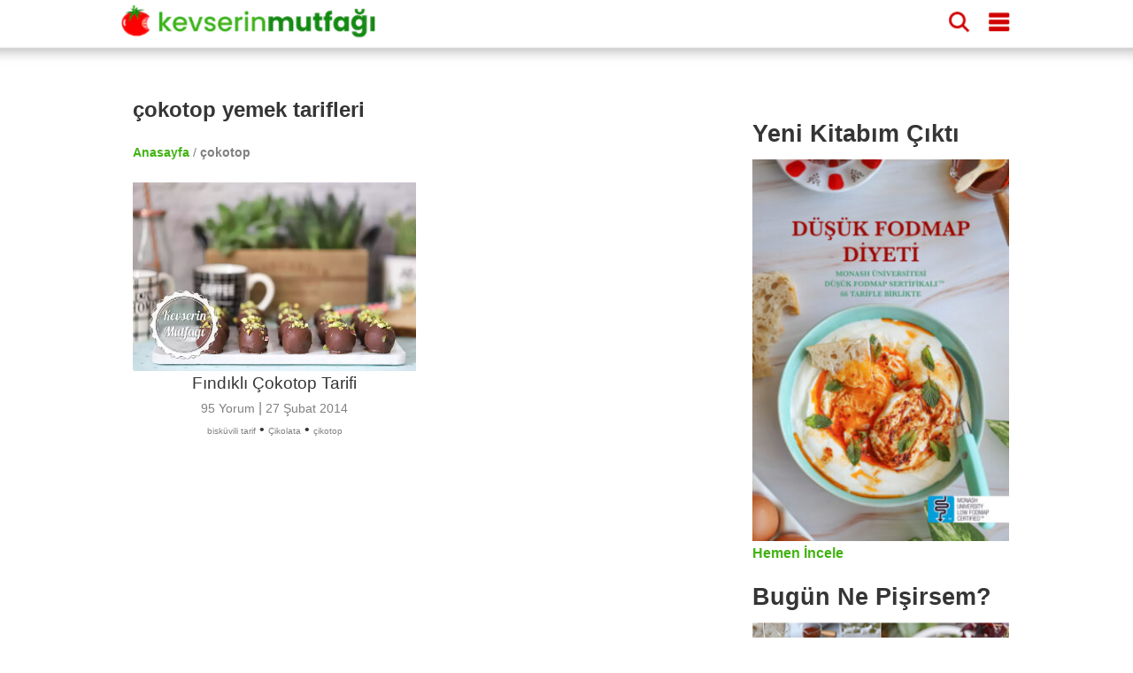

--- FILE ---
content_type: text/html; charset=UTF-8
request_url: https://www.kevserinmutfagi.com/tag/cokotop
body_size: 11028
content:
<!doctype html>
<html ⚡ lang="tr">
    <head>
        <meta charset="utf-8"><meta name="viewport" content="width=device-width,minimum-scale=1,initial-scale=1"><meta name="apple-itunes-app" content="app-id=497267505" /><meta name="robots" content="max-snippet:-1, max-image-preview:large, max-video-preview:-1"/><meta name="description" content="Ayrıntılı anlatımıyla resimli, videolu binlerce ana yemek, kahvaltılık, hamur işi, kek, pasta, kurabiye, zeytinyağlı, içecek, makarna, pilav ve tatlı tarifi." /><meta name="p:domain_verify" content="b940fa6119e5bdfd199f9443e60791b2" /><meta name="amp-consent-blocking" content="amp-ad"><meta property="fb:app_id" content="196326390396009" /><meta property="og:type" content="article" /><meta property="og:locale" content="tr" /><meta property="og:title" content="Kevserin Mutfağı" /><meta property="og:description" content="Kevserin Mutfağı | Ayrıntılı anlatımıyla resimli, videolu binlerce ana yemek, kahvaltılık, hamur işi, kek, pasta, kurabiye, zeytinyağlı, içecek, makarna, pilav ve tatlı tarifi." /><meta property="og:url" content="https://www.kevserinmutfagi.com/tag/cokotop" /><meta property="og:site_name" content="Kevserin Mutfağı" /><meta property="og:image" content="https://www.kevserinmutfagi.com/wp-content/uploads/2020/04/kevserinmutfagi-logo.jpg" /><meta property="og:image:secure_url" content="https://www.kevserinmutfagi.com/wp-content/uploads/2020/04/kevserinmutfagi-logo.jpg" /><meta property="og:image:width" content="900" /><meta property="og:image:height" content="900" /><meta property="og:image:alt" content="Kevserin Mutfağı | Ayrıntılı anlatımıyla resimli, videolu binlerce ana yemek, kahvaltılık, hamur işi, kek, pasta, kurabiye, zeytinyağlı, içecek, makarna, pilav ve tatlı tarifi." /><meta name="twitter:title" content="Kevserin Mutfağı | Ayrıntılı anlatımıyla resimli, videolu binlerce ana yemek, kahvaltılık, hamur işi, kek, pasta, kurabiye, zeytinyağlı, içecek, makarna, pilav ve tatlı tarifi." /><meta name="twitter:site" content="@kevserinmutfagi" /><meta name="twitter:creator" content="@kevserinmutfagi" /><meta name="twitter:card" content="summary_large_image" /><meta name="twitter:image" content="https://www.kevserinmutfagi.com/wp-content/uploads/2020/04/kevserinmutfagi-logo.jpg" /><link href="https://cdn.ampproject.org" rel="preconnect"><link href="https://cdn.ampproject.org" rel="dns-prefetch"><link rel="preload" as="script" href="https://cdn.ampproject.org/v0.js"><link rel="manifest" href="/manifest.json"><link rel="canonical" href="https://www.kevserinmutfagi.com/tag/cokotop"><link rel="alternate" type="application/rss+xml" title="Kevserin Mutfağı - çokotop yemek tarifleri" href="https://www.kevserinmutfagi.com/tag/cokotop/feed" /><script type="application/ld+json">{"@context":"https:\/\/schema.org","@graph":[{"@type":"CollectionPage","@id":"https:\/\/www.kevserinmutfagi.com\/tag\/cokotop","url":"https:\/\/www.kevserinmutfagi.com\/tag\/cokotop","name":"\u00e7okotop yemek tarifleri - Kevserin Mutfa\u011f\u0131","isPartOf":{"@id":"https:\/\/www.kevserinmutfagi.com\/#website"},"publisher":{"@id":"https:\/\/www.kevserinmutfagi.com\/#organization"},"primaryImageOfPage":{"@id":"https:\/\/www.kevserinmutfagi.com\/tag\/cokotop\/#mainImage"},"breadcrumb":{"@id":"https:\/\/www.kevserinmutfagi.com\/tag\/cokotop\/#breadcrumb"},"thumbnailUrl":"https:\/\/www.kevserinmutfagi.com\/wp-content\/uploads\/2014\/02\/findikli_cokotop1-360x240.jpg","description":"Ayr\u0131nt\u0131l\u0131 anlat\u0131m\u0131yla resimli, videolu binlerce ana yemek, kahvalt\u0131l\u0131k, hamur i\u015fi, kek, pasta, kurabiye, zeytinya\u011fl\u0131, i\u00e7ecek, makarna, pilav ve tatl\u0131 tarifi.","inLanguage":"tr"},{"@type":"WebSite","@id":"https:\/\/www.kevserinmutfagi.com\/#website","url":"https:\/\/www.kevserinmutfagi.com","name":"Kevserin Mutfa\u011f\u0131","description":"Yemek Tarifleri","inLanguage":"tr","publisher":{"@id":"https:\/\/www.kevserinmutfagi.com\/tag\/cokotop\/#organization"},"potentialAction":{"@type":"SearchAction","query-input":"required name=search_term_string","target":{"@type":"EntryPoint","urlTemplate":"https:\/\/www.kevserinmutfagi.com\/?s={search_term_string}"}}},{"@type":"Organization","@id":"https:\/\/www.kevserinmutfagi.com\/#organization","url":"https:\/\/www.kevserinmutfagi.com","name":"Kevserin Mutfa\u011f\u0131","image":{"@id":"https:\/\/www.kevserinmutfagi.com\/#\/schema\/logo\/image\/"},"sameAs":["https:\/\/www.facebook.com\/kevserinmutfagicom","https:\/\/twitter.com\/kevserinmutfagi","https:\/\/www.instagram.com\/kevserinmutfagi","https:\/\/www.pinterest.com\/KevserinMutfagi","https:\/\/www.youtube.com\/kevserinmutfagi"]},{"@type":"BreadcrumbList","@id":"https:\/\/www.kevserinmutfagi.com\/tag\/cokotop\/#breadcrumb","itemListElement":[{"@type":"ListItem","position":1,"name":"Anasayfa","item":"https:\/\/www.kevserinmutfagi.com\/"},{"@type":"ListItem","position":2,"name":"\u00e7okotop yemek tarifleri","item":"https:\/\/www.kevserinmutfagi.com\/tag\/cokotop"}]},{"@type":"ImageObject","@id":"https:\/\/www.kevserinmutfagi.com\/tag\/cokotop\/#mainImage","inLanguage":"tr","contentUrl":"https:\/\/www.kevserinmutfagi.com\/wp-content\/uploads\/2014\/02\/findikli_cokotop1-360x240.jpg","width":360,"height":240,"caption":"\u00e7okotop yemek tarifleri"},{"@type":"ImageObject","@id":"https:\/\/www.kevserinmutfagi.com\/#\/schema\/logo\/image\/","inLanguage":"tr","url":"https:\/\/www.kevserinmutfagi.com\/wp-content\/uploads\/2020\/04\/kevserinmutfagi-logo.jpg","contentUrl":"https:\/\/www.kevserinmutfagi.com\/wp-content\/uploads\/2020\/04\/kevserinmutfagi-logo.jpg","width":900,"height":900,"caption":"Kevserin Mutfa\u011f\u0131"}]}</script><link rel="preload" as="image" href="https://www.kevserinmutfagi.com/wp-content/uploads/2014/02/findikli_cokotop1-360x240.jpg" imagesrcset="https://www.kevserinmutfagi.com/wp-content/uploads/2014/02/findikli_cokotop1-600x400.jpg 600w, https://www.kevserinmutfagi.com/wp-content/uploads/2014/02/findikli_cokotop1-150x100.jpg 150w, https://www.kevserinmutfagi.com/wp-content/uploads/2014/02/findikli_cokotop1-768x512.jpg 768w, https://www.kevserinmutfagi.com/wp-content/uploads/2014/02/findikli_cokotop1-82x55.jpg 82w, https://www.kevserinmutfagi.com/wp-content/uploads/2014/02/findikli_cokotop1-360x240.jpg 360w, https://www.kevserinmutfagi.com/wp-content/uploads/2014/02/findikli_cokotop1-750x500.jpg 750w, https://www.kevserinmutfagi.com/wp-content/uploads/2014/02/findikli_cokotop1.jpg 1024w">        
        <script async src="https://cdn.ampproject.org/v0.js"></script>
        <script async custom-element="amp-carousel" src="https://cdn.ampproject.org/v0/amp-carousel-0.1.js"></script>
        <script async custom-element="amp-selector" src="https://cdn.ampproject.org/v0/amp-selector-0.1.js"></script>
        <script async custom-element="amp-bind" src="https://cdn.ampproject.org/v0/amp-bind-0.1.js"></script>
        <script async custom-element="amp-instagram" src="https://cdn.ampproject.org/v0/amp-instagram-0.1.js"></script>
        <script async custom-element="amp-analytics" src="https://cdn.ampproject.org/v0/amp-analytics-0.1.js"></script>
        <script async custom-element="amp-sidebar" src="https://cdn.ampproject.org/v0/amp-sidebar-0.1.js"></script>
        <script async custom-element="amp-ad" src="https://cdn.ampproject.org/v0/amp-ad-0.1.js"></script>
        <script async custom-element="amp-sticky-ad" src="https://cdn.ampproject.org/v0/amp-sticky-ad-1.0.js"></script>
        <script async custom-template="amp-mustache" src="https://cdn.ampproject.org/v0/amp-mustache-0.2.js"></script>
        <script async custom-element="amp-lightbox" src="https://cdn.ampproject.org/v0/amp-lightbox-0.1.js"></script>
        <script async custom-element="amp-list" src="https://cdn.ampproject.org/v0/amp-list-0.1.js"></script>
        <script async custom-element="amp-geo" src="https://cdn.ampproject.org/v0/amp-geo-0.1.js"></script>
        <script async custom-element="amp-consent" src="https://cdn.ampproject.org/v0/amp-consent-0.1.js"></script>
        <script async custom-element="amp-iframe" src="https://cdn.ampproject.org/v0/amp-iframe-0.1.js"></script>

        <style amp-boilerplate>body{-webkit-animation:-amp-start 8s steps(1,end) 0s 1 normal both;-moz-animation:-amp-start 8s steps(1,end) 0s 1 normal both;-ms-animation:-amp-start 8s steps(1,end) 0s 1 normal both;animation:-amp-start 8s steps(1,end) 0s 1 normal both}@-webkit-keyframes -amp-start{from{visibility:hidden}to{visibility:visible}}@-moz-keyframes -amp-start{from{visibility:hidden}to{visibility:visible}}@-ms-keyframes -amp-start{from{visibility:hidden}to{visibility:visible}}@-o-keyframes -amp-start{from{visibility:hidden}to{visibility:visible}}@keyframes -amp-start{from{visibility:hidden}to{visibility:visible}}</style><noscript><style amp-boilerplate>body{-webkit-animation:none;-moz-animation:none;-ms-animation:none;animation:none}</style></noscript>
        <style amp-custom>
            html { 
    scroll-behavior: smooth; 
} 
body, h1, h2, h3, h4 {
    font-family: -apple-system, BlinkMacSystemFont, "Segoe UI", "Roboto", "Oxygen-Sans", "Ubuntu", "Cantarell", "Helvetica Neue", sans-serif;
    color: #353535;
    margin: 10px 0 10px 0;
}
body {
    width: auto;
    height: 100vh;
    height: -webkit-fill-available;
    margin: 0;
    padding: 0;
    line-height: 1.75em;
    font-weight: 400;      
}
h1 {
    padding: 10px;
    font-size: 20px;
    font-weight: 900;
}
h2 {
    margin: 0;
    font-size: 18px;
}
h3 {
    margin: 0;
    font-size: 16px;
}
h4 {
    margin: 0;
    font-size: 14px;
}
a {
    color: #42b312;
    text-decoration: none;
    font-weight: bold;
}
.top-banner {
    display: block;
    text-align: center;
}
.main-wrapper {
    margin: auto;
    max-width: 720px;
}
.main-section, .sub-section {
    margin: 10px;
}
.section-title {
    margin: 10px -10px 10px 0px;
    padding-top: 50px;    
    font-size: 20px;
    display: block;
    font-weight: bold;
}
.comment-form .section-title {
    padding-top: 0px;
}
.social-share {
    text-align: center;
}
amp-ad { 
    margin: 20px 0 20px 0;
}

amp-social-share {
    margin-top: 8px;
    border-radius: 8px;
}

.breadcrumbs {
    color: gray;
    font-size: 14px;
    font-weight: 300;
    margin: 10px;
}

/* Header */
header {
    color: #fff;
    background-color: #FFF;
    font-size: 24px;
    position: sticky;
    top: 0;
    -webkit-box-shadow: 0 2px 10px 0 rgba(0,0,0,.3);
    box-shadow: 0 2px 10px 0 rgba(0,0,0,.3);
    z-index: 110;
    height: 150px;
    position: relative;
    width: 100%;
    position: sticky;
}
.header-inner {
    margin: 0 auto;
    max-width: 720px;
    padding: 0;
    display: block;
}
header div {
    display: inline-block;
    padding-left: 8px;
    padding-top: 8px;
}
.site-name {
    width: 60%;
}
.site-name a {
    text-decoration: none;
    color: #fff;
    font-size: 24px;
}
.headerbar .menu {
    fill: #d10000;
    float: right;
    padding-left: 15px;
    padding-right: 15px;
}
.headerbar .search {
    float: right;
    fill: #d10000;    
}
/* Sidebar */
amp-sidebar {
    width: 50%;
    max-width:200px;
    background-color: #fff;
}
.sidebar {
    padding: 10px;
    margin: 0;      
}
.sidebar > li {
    list-style: none;
    margin-bottom:10px;
}
.sidebar a {
    text-decoration: none;
    color: #000;   
    font-weight: normal;   
}
.close-sidebar {
    font-size: 1.5em;
    padding: 0 8px;
    text-align: right;
}
/* Search */
.search-box {
    position: fixed;
    left: 0;
    top: 0;
    right: 0;
    bottom: 0;
    opacity: .6;
    background:#000;
}
.search-area {
    position: relative;
    width: 90vw;
    background:#fafafc;
    padding-top: 20px;
}
.search-area amp-list div[role="list"] {
    display: flex;
    flex-wrap: wrap;
    flex-direction: row;
    justify-content: flex-start;
    align-items: stretch;
    align-content: flex-start;
}
.search-area amp-list {
    position: relative;
    height: 100%;
}
.search-placeholder {
    padding: 10px;
    font-size: 20px;
    font-weight: bold;
    text-align: center;
}
.search-input {
    border: 1px solid gray;
    padding: 10px;
    margin: 10px 10px 10px 20px;
    width: calc(90vw - 70px);
    font-size: 24px;
    font-weight: bold;
}
.search-results {
    width: 100%;
    height: 100%;
}
.search-list {
    height: calc(100% - 115px);
    overflow: scroll;
    width: 100%;
}
.search-close-button {
	position: fixed;
	z-index: 100;
	margin: 10px;
	background-color: #D10000;
	border-radius: 50%;
	width: 36px;
	height: 36px;
    right: calc(10vw - 30px);
    top: 25px;
	box-shadow: 0 6px 10px 0 rgba(0,0,0,.3);
}
.search-close-button svg {
	width: 50%;
	height: 50%;
	top: 9px;
	position: absolute;
	left: 9px;
	fill: white;
}
.result {
	width: 120px;
	display: inline-block;
	margin: 10px;
	min-height: 100px;
    vertical-align: top;
    flex: 1 120px;
}
.result-title {
    font-size: 14px;
    font-weight: bold;
}
.result a { 
    text-decoration: none;
    color: black;
}
.tags a {
    display: inline-block;
    padding: 0 5px 0 5px;
    background-color: #42b312;
    border-radius: 8px;
    text-decoration: none;
    color: white;
    font-weight: bold;
    font-size: 14px;
    margin: 5px 5px 0 0;
}

.menu-list, .related-list {
    display: flex;
    flex-wrap: wrap;
    justify-content: space-between;
    margin-top: 10px;
}
.menu-item, .related-item {
    padding: 10px 0 0 0;
    width: calc(50% - 5px);
    margin-bottom: 10px;                
}
.menu-item a, .related-item a {
    margin: 0;
    font-size: 12px;
    text-decoration: none;
    color: #353535
}

/* Stories */
@keyframes spin {
    from {
        transform:rotate(0deg);
    }
    to {
        transform:rotate(360deg);
    }
}
.story-container {
    background-color: white;
    max-width: 720px;
    display: flex;
    overflow-y: hidden;
    overflow-x: scroll;
    z-index: 100;
    height: 100px;
    width: 100%;
    padding: 4px 0 0 0;
}
.story {
    border-width: 10px;
    text-align: center;
    margin: 5px;
    position: relative;
    height: 100px;
    padding: 0;
}
.story svg {
    overflow: visible;
    fill: none;
    position: absolute;
    left: 0;
    top: 0;
    stroke: #D10000;
    stroke-width: 3px;
    stroke-dasharray: 6;
    stroke-linecap: round;
    -webkit-animation: spin;
    animation: spin 3s ease-in-out alternate both;
    width: 60px;
    height: 60px;                
}
.story-ad svg {
    stroke:#42B312;
}

.story a {
    color: #000;
    text-decoration: none;
}
.story amp-img {
    border-radius: 60px;
    padding: 2px;
    object-fit: cover;
    display: block;
    box-sizing: border-box;
}
.story span {
    font: normal 12px sans-serif;
    max-height: 32px;
    display: block;
    overflow: hidden;
    margin-top: 6px;
    line-height: 1.25;
}

.top-ad {
    margin: 10px 0 10px 0;
}

/* AMP Web Push Styles*/
amp-web-push-widget {
    text-align: center;
}
amp-web-push-widget.amp-invisible {
    display: none;
}
amp-web-push-widget button.subscribe {
  display: inline-flex;
  align-items: center;
  border-radius: 2px;
  border: 0;
  box-sizing: border-box;
  margin: 0;
  padding: 10px 15px;
  cursor: pointer;
  outline: none;
  font-size: 15px;
  font-weight: 400;
  background: #4A90E2;
  color: white;
  box-shadow: 0 1px 1px 0 rgba(0, 0, 0, 0.5);
  -webkit-tap-highlight-color: rgba(0, 0, 0, 0);
}

amp-web-push-widget button.subscribe .subscribe-icon {
  margin-right: 10px;
}

amp-web-push-widget button.subscribe:active {
  transform: scale(0.99);
}

amp-web-push-widget button.unsubscribe {
  display: inline-flex;
  align-items: center;
  justify-content: center;
  height: 45px;
  border: 0;
  margin: 0;
  cursor: pointer;
  outline: none;
  font-size: 15px;
  font-weight: 400;
  background: transparent;
  color: #B1B1B1;
  -webkit-tap-highlight-color: rgba(0, 0, 0, 0);
}

.navigation {
    text-align: center;
}
.navigation button {
    display: inline-block;
    padding: 5px 0 5px 0;
    background-color: #42b312;
    border-radius: 8px;
    text-decoration: none;
    color: white;
    font-weight: bold;
    font-size: 14px;
    margin: 8px 0 8px 0;
    text-align: center;
    width: 30%;
    min-width: 100px;
    border-width: 0;
}

/*Top Banner*/
.top-banner {
    width: 100%;
    height: 80px;
    background-image: url("/wp-content/uploads/2024/06/boyle-diyet-olmaz-bg.jpg");
    background-color: #fff;
    vertical-align: middle;
    display: flex;
    justify-content: center;
    align-items: center;
    position: sticky;
    top: 44px;
    z-index: 1000;
    border-bottom: 1px solid;
}
.top-banner-text {
    text-align: left;
    width: 60%;
    font-weight: bold;
    color: #d10000;
    font-size: 25px;
    margin-right: 20px;
}
.top-banner-button {
    padding: 5px 10px 5px 10px;
    background-color: #42b312;
    color: white;
    border-radius: 10px;
    font-size: 16px;
}

/* Comments */
.comment-button {
    text-align: center;
}
.comment-button a {
    display: inline-block;
    padding: 5px 0 5px 0;
    background-color: #42b312;
    border-radius: 8px;
    text-decoration: none;
    color: white;
    font-weight: bold;
    font-size: 14px;
    margin: 8px 0 8px 0;
    text-align: center;
    width: 100%;
}

.comment-list {
   list-style: none;
   padding: 0; 
}
.comment-list > .comment {
    border-bottom: 1px solid lightgray;
    padding-bottom: 20px;
    margin-bottom: 20px;
}
.comment {
    list-style: none;
    margin: 10px 0 10px 0;
}
.comment-author {
    font-weight: bold;
}
.comment-date, .comment-time, .reply-button {
    font-size: 12px;
    color: gray;
    font-style: italic;    
}
.page-numbers.current {
    color: #D10000;
}
.comment-form {
    background-color: #e8f6e2;
    display: block;
    padding: 10px;
    border: 1px solid #d2d2d2;
    margin-top: 20px;
}
.comment-field {
    padding: 0;
    margin: 0;
}
.comment-field i {
    font-size: 12px;
}
.comment-field label {
    display: block;
    margin: 15px 0 5px 0;
}
#commentform input, textarea {
    border: none;
    border-radius: 5px;
    width: 100%;
    margin: 0;
    text-indent: 10px;
    padding: 10px 0 10px 0;
    background-color: #FFF;
}
#commentform #submit {
    background-color: #128b10;
    color: white;
    font-weight: bold;
    font-size: 16px;
    -webkit-appearance: none;
    appearance: none;
}
.user-image {
    position: relative;
    width: 100%;
    height: 250px;
}
.user-image amp-img img {
    object-fit: contain;
}

/* Side */
.side {
    display: none;
}

/* Footer */

.footer {
    width: 100%;
    background-color: #128b10;
    clear: both;
    padding: 20px 0 20px 0;
    text-align: center;
    margin-top: 20px;
}

.footer ul {
    margin: 0;
    padding: 0;
}

.footer-content {
    margin: 0 auto;
    max-width: 1000px;
}

.footer-item {
    display: inline-block;
    padding: 0 8px 0 8px;
    background-color: #0c9d0a;
    margin: 5px;
    border-radius: 5px;
    font-size: 12px; 
}

.footer-item a {
    color: #FFF;    
}

.footer p {
    color: white;    
    font-size: 12px;
}

@media (min-width: 1000px) {
    h1 {
        padding: 10px 10px 10px 0;
        font-size: 30px;
    }
    h2 {
        font-size: 27px;
        padding: 5px 5px 15px 0;
    }
    h3 {
        font-size: 24px;
        padding: 5px 5px 5px 0;
    }
    h4 {
        font-size: 21px;
    }

    header {
        height: 44px;
        transform: scale(1.45, 1.45);
        margin-bottom: 30px;
        position: fixed;
    }

    header div {
        padding-left: 10px;
        padding-top: 10px;    
    }
    
    .top-banner {
        display: none;
    }
    .main-wrapper {
        max-width: 1000px;
        margin-top: 90px;
    }

    .main {
        float: left;
        width: 70%;
    }

    .main-section {
        margin: 10px 0 10px 0;
    }

    .section-title {
      font-size: 24px;
    }

    .breadcrumbs {
        margin: 0;
    }

    .ingredients > ul > li {
        margin-bottom: 10px;
    }

    .instructions > ol {
        counter-reset: count;
        padding: 0;
        list-style: none;
    }

    .instructions > ol > li {
        position: relative;
        line-height: 1.8;
        padding-left: 40px;
        margin-bottom: 30px;
    }

    .instructions > ol > li::before {
        counter-increment: count;
        content: counter(count);
        position: absolute;
        left: 5px;
        font-size: 24px;
        font-weight: bold;
        line-height: 1.4;
    }
    .side {
        display: block;
        float: right;
        width: 29%;
        margin-top: 42px;
    }
    /* Widgets */
    .widget {
        min-height: 250px;
        margin-bottom: 16px;
        clear: both;
    }
    .widget h4 { 
        margin-bottom: 8px;
    }
    .widgets-grid-layout {
        font-size: 0;
    }
    .widget-grid-view-image {
        width: calc(50% - 10px);
        display: inline-block;
    }

    .widget-grid-view-image:nth-child(2n) {
        margin-left: 10px;
    }

    .story-container {        
        display: none;
        position: relative;
        border: none;        
    }

    .scrollButton {
        display: none;
    }

    .result {    
        width: 200px;
        flex: 1 200px;    
    }

    .result amp-img {    
        max-width: 240px;
        max-height: 160px;
    }

    .menu-item, .related-item {
        width: 33%;
        padding: 0;
    }

    .menu-item-5, .related-item-5, .menu-item-6, .related-item-6 {
        display: block;
    }

    .tags a {                   
        margin: 0 5px 5px 0;
    }

}                          
            .category-title {
                font-size: 20px;
                display: block;
            }
            .category-item {
                margin: 10px;
                padding-bottom: 30px;
                text-align: center;
            }            
            .category-item a {
                color: gray;
                font-weight: normal;
            }
            .category-item h4 {
                font-weight: normal;
                white-space: normal;
                font-size: 1.2em;
            }
            .entry-date {
                font-size: 14px;                
            }
            .entry-tags {
               line-height: 1.2em;
            }
            .comment-count {
                font-size: 14px;
            }
            .page-numbers {
                padding: 5px;
                border: 1px solid white;
                background-color: #42b312;
                color: white;
                font-size: 14px;
                border-radius: 5px;
            }
            .page-numbers.dots {
                background: none;
                color: black;
                padding: 0;
            }
            .page-numbers.current {
                color: white;
                border: 4px solid #42b312;
            }
            .tag {
                font-size:10px;
            }

            @media (min-width: 1000px) {
                h1 {
                    padding: 10px;
                }
                .category-title {
                    font-size: 24px;
                }
                .breadcrumbs {
                    margin: 10px;
                }
                .category-item {
                    padding-bottom: 30px;
                    display: inline-block;
                    height: 320px;
                    vertical-align: top;
                    width: 320px;
                }
            }

        </style>
        <title>çokotop yemek tarifleri - Kevserin Mutfağı</title>
    </head>
    <body>  
    <header class="headerbar">
    <div class="header-inner element">
        <div class="site-name">
            <a href="/" aria-label="Anasayfa">
                <amp-img alt="Kevserin Mutfağı" aria-label="Kevserin Mutfağı Logo" layout="fixed" height='28' width='214' src="/wp-content/themes/foodica/images/header.png"></amp-img>
            </a>
        </div>
        <div role="button" on="tap:sidebar1.toggle" class="menu element" aria-label="Dolaşım Menüsü"  tabindex="1">
            <svg height="16" viewBox="0 -21 384 384" width="16" xmlns="http://www.w3.org/2000/svg"><path d="m362.667969 0h-341.335938c-11.753906 0-21.332031 9.578125-21.332031 21.332031v42.667969c0 11.753906 9.578125 21.332031 21.332031 21.332031h341.335938c11.753906 0 21.332031-9.578125 21.332031-21.332031v-42.667969c0-11.753906-9.578125-21.332031-21.332031-21.332031zm0 0"/><path d="m362.667969 128h-341.335938c-11.753906 0-21.332031 9.578125-21.332031 21.332031v42.667969c0 11.753906 9.578125 21.332031 21.332031 21.332031h341.335938c11.753906 0 21.332031-9.578125 21.332031-21.332031v-42.667969c0-11.753906-9.578125-21.332031-21.332031-21.332031zm0 0"/><path d="m362.667969 256h-341.335938c-11.753906 0-21.332031 9.578125-21.332031 21.332031v42.667969c0 11.753906 9.578125 21.332031 21.332031 21.332031h341.335938c11.753906 0 21.332031-9.578125 21.332031-21.332031v-42.667969c0-11.753906-9.578125-21.332031-21.332031-21.332031zm0 0"/></svg>
        </div>
        <div role="button" on="tap:searchLightbox" class="search element" aria-label="Arama"  tabindex="0">
            <svg id="Capa_1" enable-background="new 0 0 515.558 515.558" height="16" viewBox="0 0 515.558 515.558" width="16" xmlns="http://www.w3.org/2000/svg"><path d="m378.344 332.78c25.37-34.645 40.545-77.2 40.545-123.333 0-115.484-93.961-209.445-209.445-209.445s-209.444 93.961-209.444 209.445 93.961 209.445 209.445 209.445c46.133 0 88.692-15.177 123.337-40.547l137.212 137.212 45.564-45.564c0-.001-137.214-137.213-137.214-137.213zm-168.899 21.667c-79.958 0-145-65.042-145-145s65.042-145 145-145 145 65.042 145 145-65.043 145-145 145z"/></svg>
        </div>        
    </div>
    <div class='story-container'><div class="story story-ad"><a href="https://tarifkupu.com#13653"><svg class="story-circle" viewBox="0 0 100 100" ><circle cy="50" cx="50" r="54"></circle></svg><amp-img alt="Uygulamayı İndir" src="/wp-content/uploads/2020/04/kevserinmutfagi-logo-150x150.jpg" width="60" height="60"></amp-img><span>Tarif Küpü</span></a></div><div class="story"><a href="https://www.kevserinmutfagi.com/hikaye/tag/ispanak"><svg class="story-circle" viewBox="0 0 100 100" ><circle cy="50" cx="50" r="54"></circle></svg><amp-img alt="Koleksiyon: Ispanaklı Tarifler" src="/wp-content/uploads/2015/02/nohutlu_ispanak_begendi1-150x100.jpg" width="60" height="60"></amp-img><span>Ispanaklı Tarifler</span></a></div><div class="story"><a href="https://www.kevserinmutfagi.com/hikaye/tag/elmali-tatlilar"><svg class="story-circle" viewBox="0 0 100 100" ><circle cy="50" cx="50" r="54"></circle></svg><amp-img alt="Koleksiyon: Elmalı Tatlılar" src="/wp-content/uploads/2025/11/yulafli_elmali_kurabiye1-150x100.jpg" width="60" height="60"></amp-img><span>Elmalı Tatlılar</span></a></div><div class="story"><a href="https://www.kevserinmutfagi.com/hikaye/kategoriler/bugun-ne-pisirsem"><svg class="story-circle" viewBox="0 0 100 100" ><circle cy="50" cx="50" r="54"></circle></svg><amp-img alt="Koleksiyon: Bugün Ne Pişirsem?" src="/wp-content/uploads/2026/01/gunun_menusu-6967f16f462dc-150x100.jpg" width="60" height="60"></amp-img><span>Bugün Ne Pişirsem?</span></a></div><div class="story"><a href="https://www.kevserinmutfagi.com/hikaye/tag/bal-kabagi"><svg class="story-circle" viewBox="0 0 100 100" ><circle cy="50" cx="50" r="54"></circle></svg><amp-img alt="Koleksiyon: Bal Kabağı" src="/wp-content/uploads/2020/08/bal_kabagi_sinkonta2-150x100.jpg" width="60" height="60"></amp-img><span>Bal Kabağı</span></a></div><div class="story"><a href="https://www.kevserinmutfagi.com/hikaye/tag/brokoli"><svg class="story-circle" viewBox="0 0 100 100" ><circle cy="50" cx="50" r="54"></circle></svg><amp-img alt="Koleksiyon: Brokoli Zamanı" src="/wp-content/uploads/2013/07/brokoli_corbasi1-1-150x100.jpg" width="60" height="60"></amp-img><span>Brokoli Zamanı</span></a></div><div class="story"><a href="https://www.kevserinmutfagi.com/hikaye/tag/kofte"><svg class="story-circle" viewBox="0 0 100 100" ><circle cy="50" cx="50" r="54"></circle></svg><amp-img alt="Koleksiyon: Nefis Köfteler" src="/wp-content/uploads/2025/04/firinda_kofteli_taze_fasulye2-150x100.jpg" width="60" height="60"></amp-img><span>Nefis Köfteler</span></a></div><div class="story"><a href="https://www.kevserinmutfagi.com/hikaye/tag/borek"><svg class="story-circle" viewBox="0 0 100 100" ><circle cy="50" cx="50" r="54"></circle></svg><amp-img alt="Koleksiyon: Mis Gibi Börekler" src="/wp-content/uploads/2018/05/patlicanli_kiymali_borek1-1-150x100.jpg" width="60" height="60"></amp-img><span>Mis Gibi Börekler</span></a></div><div class="story"><a href="https://www.kevserinmutfagi.com/hikaye/tag/temel-tarifler"><svg class="story-circle" viewBox="0 0 100 100" ><circle cy="50" cx="50" r="54"></circle></svg><amp-img alt="Koleksiyon: Temel Tarifler" src="/wp-content/uploads/2021/08/asure1-150x100.jpg" width="60" height="60"></amp-img><span>Temel Tarifler</span></a></div><div class="story"><a href="https://www.kevserinmutfagi.com/hikaye/kategoriler/tarif/corbalar"><svg class="story-circle" viewBox="0 0 100 100" ><circle cy="50" cx="50" r="54"></circle></svg><amp-img alt="Koleksiyon: Çorba Tarifleri" src="/wp-content/uploads/2025/04/kiymali_yogurt_corbasi1-150x100.jpg" width="60" height="60"></amp-img><span>Çorba Tarifleri</span></a></div><div class="story"><a href="https://www.kevserinmutfagi.com/hikaye/tag/pratik-tarifler"><svg class="story-circle" viewBox="0 0 100 100" ><circle cy="50" cx="50" r="54"></circle></svg><amp-img alt="Koleksiyon: Pratik Tarifler" src="/wp-content/uploads/2025/11/tatli_patates_sinkonta1-150x100.jpg" width="60" height="60"></amp-img><span>Pratik Tarifler</span></a></div><div class="story"><a href="https://www.kevserinmutfagi.com/hikaye/tag/vegan-tarifler"><svg class="story-circle" viewBox="0 0 100 100" ><circle cy="50" cx="50" r="54"></circle></svg><amp-img alt="Koleksiyon: Vegan Tarifler" src="/wp-content/uploads/2025/11/yulafli_elmali_kurabiye1-150x100.jpg" width="60" height="60"></amp-img><span>Vegan Tarifler</span></a></div><div class="story"><a href="https://www.kevserinmutfagi.com/hikaye/kategoriler/tarif/kekler-pastalar"><svg class="story-circle" viewBox="0 0 100 100" ><circle cy="50" cx="50" r="54"></circle></svg><amp-img alt="Koleksiyon: Kek ve Pasta" src="/wp-content/uploads/2024/12/gato_de_almendras1-150x100.jpg" width="60" height="60"></amp-img><span>Kek ve Pasta</span></a></div><div class="story"><a href="https://www.kevserinmutfagi.com/hikaye/kategoriler/tarif/tatlilar"><svg class="story-circle" viewBox="0 0 100 100" ><circle cy="50" cx="50" r="54"></circle></svg><amp-img alt="Koleksiyon: Tatlı Tarifleri" src="/wp-content/uploads/2025/11/yulafli_elmali_kurabiye1-150x100.jpg" width="60" height="60"></amp-img><span>Tatlı Tarifleri</span></a></div><div class="story"><a href="https://www.kevserinmutfagi.com/hikaye/kategoriler/tarif/kurabiyeler"><svg class="story-circle" viewBox="0 0 100 100" ><circle cy="50" cx="50" r="54"></circle></svg><amp-img alt="Koleksiyon: Kurabiye Tarifleri" src="/wp-content/uploads/2025/12/alfajores1-150x100.jpg" width="60" height="60"></amp-img><span>Kurabiye Tarifleri</span></a></div><div class="story"><a href="https://www.kevserinmutfagi.com/hikaye/kategoriler/tarif/diyet-tarifler"><svg class="story-circle" viewBox="0 0 100 100" ><circle cy="50" cx="50" r="54"></circle></svg><amp-img alt="Koleksiyon: Diyet Tarifler" src="/wp-content/uploads/2025/11/3_malzemeli_elmali_kek1-150x100.jpg" width="60" height="60"></amp-img><span>Diyet Tarifler</span></a></div></div></header>


<amp-sidebar id="sidebar1" layout="nodisplay" side="right">
    <div role="button" on="tap:sidebar1.toggle" class="close-sidebar" aria-label="Kapat" tabindex="2">✕</div>
    <ul class="sidebar">
        <li><a href="/kategoriler/bugun-ne-pisirsem">Bugün Ne Pişirsem</a></li>
        <li><a href="https://tarifkupu.com">Tarifleri Cebine İndir</a></li>        
        <li><a href="https://www.instagram.com/kevserinmutfagi/">Instagram'da Takip Et</a></li>
    </ul>
    <hr/>
    <ul class="sidebar">
        <li><a href="/kategoriler/tarif">Bütün Tarifler</a></li>
        <li><a href="/kategoriler/tarif/ana-yemekler">Ana Yemek Tarifleri</a></li>
        <li><a href="/kategoriler/tarif/atistirmalik-tarifler">Atıştırmalık Tarifler</a></li>
        <li><a href="/kategoriler/tarif/corbalar">Çorba Tarifleri</a></li>
        <li><a href="/kategoriler/davet-sofralari">Davet Sofraları</a></li>
        <li><a href="/kategoriler/tarif/diyet-tarifler">Diyet Tarifler</a></li>
        <li><a href="/kategoriler/tarif/hamur-isleri">Hamur İşi Tarifleri</a></li>
        <li><a href="/kategoriler/tarif/icecekler">İçecek Tarifleri</a></li>
        <li><a href="/kategoriler/tarif/kahvaltiliklar">Kahvaltılıklar</a></li>
        <li><a href="/kategoriler/tarif/kekler-pastalar">Kek &amp; Pasta Tarifleri</a></li>
        <li><a href="/kategoriler/tarif/kurabiyeler">Kurabiye Tarifleri</a></li>
        <li><a href="/kategoriler/tarif/makarnalar-pilavlar">Makarna &amp; Pilav Tarifleri</a></li>
        <li><a href="/kategoriler/puf-noktalari">Püf Noktaları</a></li>
        <li><a href="/kategoriler/tarif/salatalar-mezeler">Salata &amp; Meze Tarifleri</a></li>
        <li><a href="/kategoriler/secme-tarifler">Seçme Tarifler</a></li>
        <li><a href="/kategoriler/tarif/tatlilar">Tatlı Tarifleri</a></li>
        <li><a href="/kategoriler/tarif/zeytinyaglilar">Zeytinyağlı Tarifler</a></li>
    </ul>
</amp-sidebar>
<amp-geo layout="nodisplay">
  <script type="application/json">
    {
      "ISOCountryGroups": {
        "eea": [ "at", "be", "bg", "cy", "cz", "de", "dk", "ee", "es", "fi", "fr", "gb", "gr", "hr", "hu", "ie", "is", "it", "li", "lt", "lu", "lv", "mt", "nl", "no", "pl", "pt", "ro", "se", "si", "sk"]
      }
    }
  </script>
</amp-geo>
<amp-consent id="googlefc" layout="nodisplay" type="googlefc">
    <script type="application/json">{
        "consentRequired": false,
        "geoOverride": {
            "eea": {
                "consentRequired": true
            }
        },
        "clientConfig":{
            "publisherIdentifier":"pub-3408310551903042"
        }
    }</script>
</amp-consent>
    <div class="main-wrapper">
        <div class="main">
            <h1 class="category-title">çokotop yemek tarifleri</h1>            <div class="breadcrumbs"><span><span><a href="https://www.kevserinmutfagi.com/">Anasayfa</a></span> / <span class="breadcrumb_last" aria-current="page"><strong>çokotop</strong></span></span></div>            <div class='category-item'><a href='https://www.kevserinmutfagi.com/findikli-cokotop-tarifi.html'><amp-img class="category-post" src="https://www.kevserinmutfagi.com/wp-content/uploads/2014/02/findikli_cokotop1-360x240.jpg" width="300" height="200" alt="Fındıklı Çokotop Tarifi" layout="responsive" srcset="https://www.kevserinmutfagi.com/wp-content/uploads/2014/02/findikli_cokotop1-600x400.jpg 600w, https://www.kevserinmutfagi.com/wp-content/uploads/2014/02/findikli_cokotop1-150x100.jpg 150w, https://www.kevserinmutfagi.com/wp-content/uploads/2014/02/findikli_cokotop1-768x512.jpg 768w, https://www.kevserinmutfagi.com/wp-content/uploads/2014/02/findikli_cokotop1-82x55.jpg 82w, https://www.kevserinmutfagi.com/wp-content/uploads/2014/02/findikli_cokotop1-360x240.jpg 360w, https://www.kevserinmutfagi.com/wp-content/uploads/2014/02/findikli_cokotop1-750x500.jpg 750w, https://www.kevserinmutfagi.com/wp-content/uploads/2014/02/findikli_cokotop1.jpg 1024w"></amp-img><h4>Fındıklı Çokotop Tarifi</h4><span class="comment-count">95 Yorum</span> | <span class="entry-date published updated"><time class="entry-date" datetime="2014-02-27T02:18:04+03:00">27 Şubat 2014</time></span></a><div class='entry-tags'><a class='tag' data-vars-click-target='biskuvili-tarif' href='/tag/biskuvili-tarif'>bisküvili tarif</a> • <a class='tag' data-vars-click-target='cikolata' href='/tag/cikolata'>Çikolata</a> • <a class='tag' data-vars-click-target='cikotop' href='/tag/cikotop'>çikotop</a></div></div>            
            <div class="navigation">
                            </div>
            <!-- KM-List-3 -->
            <amp-ad width="100vw" height="320" type="adsense" data-ad-client="ca-pub-3408310551903042" data-ad-slot="3848594777" data-auto-format="rspv" data-full-width=""><div overflow=""></div></amp-ad>            
        </div><!--Main-->    
        <amp-lightbox id="searchLightbox" layout="nodisplay" on="lightboxOpen:searchInput.focus;" scrollable="true">
    <div role="button" class="search-close-button" tabindex="3" on="tap:searchLightbox.close">
        <svg id="close" xmlns="http://www.w3.org/2000/svg" viewBox="0 0 64 64"> <path d="M39.503 32l22.963-22.963c2.046-2.046 2.046-5.457 0-7.503s-5.456-2.046-7.503 0l-22.963 22.963-22.963-22.963c-2.046-2.046-5.457-2.046-7.503 0s-2.046 5.457 0 7.503l22.963 22.963-22.963 22.963c-2.046 2.046-2.046 5.456 0 7.503s5.457 2.046 7.503 0l22.963-22.963 22.963 22.963c2.046 2.046 5.456 2.046 7.503 0s2.046-5.456 0-7.503l-22.963-22.963z"></path></svg>
    </div>
    <div role="main" class="search-box" on="tap:searchLightbox.close" tabindex="4"></div>
    <div class="search-area" >
        <input id="searchInput" class="search-input" type="text" placeholder="Tarif veya Malzeme Ara" required 
        on="input-debounced:AMP.setState({searchTerm: event.value, pageNumber: 1, srcUrl: '/appservicesv2/search.php?source=amp&search_term=' + event.value + '&page_index=1'});"></input>
        <div class="search-list">
            <amp-list height="800" layout="fixed-height" [src]="srcUrl" binding="no" src="/appservicesv2/search.php?source=amp&search_term=kolay" reset-on-refresh="always">
                <div class="search-placeholder" placeholder>Arama devam ediyor</div>
                <div class="search-placeholder" fallback>Lütfen tekrar deneyin</div>
                <template type="amp-mustache" id="amp-template-custom">
                    <div class="result" data-value="{{title}}">
                        <a class='search-result' href='{{url}}' data-vars-click-target='{{url}}'>
                            <amp-img class="result-image" src='{{img450}}' width='150' height='100' layout='responsive'></amp-img>
                            <div class="result-title">{{title}}</div>
                        </a>
                    </div>
                </template>
            </amp-list>
            <div class="navigation">
                <button hidden [hidden]="pageNumber < 2 || !searchTerm" on="tap: AMP.setState({ pageNumber: pageNumber - 1, srcUrl: '/appservicesv2/search.php?source=amp&search_term=' + searchTerm + '&page_index=' + (pageNumber - 1) })">Önceki</button>
                <button [hidden]="pageNumber >= 5 || !searchTerm" on="tap: AMP.setState({ pageNumber: pageNumber + 1,  srcUrl: '/appservicesv2/search.php?source=amp&search_term=' + searchTerm + '&page_index=' + (pageNumber + 1) })">Sonraki</button>
            </div>        
        </div>
        <amp-state id="pageNumber"><script type="application/json">1</script></amp-state>
        <amp-state id="searchTerm"><script type="application/json">"kolay"</script></amp-state>

    </div>
</amp-lightbox>

        <div class="side">
    <div class='widget'>
        <h2>Yeni Kitabım Çıktı</h2><a href='https://www.etsy.com/listing/4405003226/duuk-fodmap-diyeti-monash-universitesi'><amp-img src='https://www.kevserinmutfagi.com/wp-content/uploads/2025/11/kapak-turkce-2-303x450.jpg' width='303' height='450' layout='responsive' alt='Monash Üniversitesi Onaylı Düşük Fodmap’li Tarifler Kitabım Yayında!'></amp-img></a><a href='https://www.etsy.com/listing/4405003226/duuk-fodmap-diyeti-monash-universitesi'>Hemen İncele</a>    </div>

    <div class='widget'><h2>Bugün Ne Pişirsem?</h2><a href='https://www.kevserinmutfagi.com/kategoriler/bugun-ne-pisirsem'><amp-img src='https://www.kevserinmutfagi.com/wp-content/uploads/2026/01/gunun_menusu-6967f16f462dc.jpg' width='150' height='100' layout='responsive' alt='Günün Menüsü 24 Ocak'></amp-img></a><a href='https://www.kevserinmutfagi.com/kategoriler/bugun-ne-pisirsem'>Günün Menüsü 24 Ocak</a></div>
    <div class='widget'>
        <div class="jetpack_top_posts_widget"><h2 class="widgettitle">Popüler Tarifler</h2><div class='widgets-grid-layout no-grav'>
<div class="widget-grid-view-image"><a href="https://www.kevserinmutfagi.com/kuru-fasulye.html" title="Kuru Fasulye Tarifi" class="bump-view" data-bump-view="tp"><amp-img  width="200" height="200" src="https://i0.wp.com/www.kevserinmutfagi.com/wp-content/uploads/2023/02/kuru_fasulye1.jpg?resize=200%2C200&#038;ssl=1" srcset="https://i0.wp.com/www.kevserinmutfagi.com/wp-content/uploads/2023/02/kuru_fasulye1.jpg?resize=200%2C200&amp;ssl=1 1x, https://i0.wp.com/www.kevserinmutfagi.com/wp-content/uploads/2023/02/kuru_fasulye1.jpg?resize=300%2C300&amp;ssl=1 1.5x, https://i0.wp.com/www.kevserinmutfagi.com/wp-content/uploads/2023/02/kuru_fasulye1.jpg?resize=400%2C400&amp;ssl=1 2x, https://i0.wp.com/www.kevserinmutfagi.com/wp-content/uploads/2023/02/kuru_fasulye1.jpg?resize=600%2C600&amp;ssl=1 3x, https://i0.wp.com/www.kevserinmutfagi.com/wp-content/uploads/2023/02/kuru_fasulye1.jpg?resize=800%2C800&amp;ssl=1 4x" alt="Kuru Fasulye Tarifi" data-pin-nopin="true" layout="responsive"></amp-img></a></div><div class="widget-grid-view-image"><a href="https://www.kevserinmutfagi.com/sticky-toffee-pudding-tarifi.html" title="Sticky Toffee Pudding Tarifi" class="bump-view" data-bump-view="tp"><amp-img  width="200" height="200" src="https://i0.wp.com/www.kevserinmutfagi.com/wp-content/uploads/2022/02/sticky_toffee_pudding1.jpg?resize=200%2C200&#038;ssl=1" srcset="https://i0.wp.com/www.kevserinmutfagi.com/wp-content/uploads/2022/02/sticky_toffee_pudding1.jpg?resize=200%2C200&amp;ssl=1 1x, https://i0.wp.com/www.kevserinmutfagi.com/wp-content/uploads/2022/02/sticky_toffee_pudding1.jpg?resize=300%2C300&amp;ssl=1 1.5x, https://i0.wp.com/www.kevserinmutfagi.com/wp-content/uploads/2022/02/sticky_toffee_pudding1.jpg?resize=400%2C400&amp;ssl=1 2x, https://i0.wp.com/www.kevserinmutfagi.com/wp-content/uploads/2022/02/sticky_toffee_pudding1.jpg?resize=600%2C600&amp;ssl=1 3x, https://i0.wp.com/www.kevserinmutfagi.com/wp-content/uploads/2022/02/sticky_toffee_pudding1.jpg?resize=800%2C800&amp;ssl=1 4x" alt="Sticky Toffee Pudding Tarifi" data-pin-nopin="true" layout="responsive"></amp-img></a></div><div class="widget-grid-view-image"><a href="https://www.kevserinmutfagi.com/en-kolay-mercimek-corbasi.html" title="En Kolay Mercimek Çorbası Tarifi" class="bump-view" data-bump-view="tp"><amp-img  width="200" height="200" src="https://i0.wp.com/www.kevserinmutfagi.com/wp-content/uploads/2011/04/en_kolay_mercimek_corbasi1.jpg?resize=200%2C200&#038;ssl=1" srcset="https://i0.wp.com/www.kevserinmutfagi.com/wp-content/uploads/2011/04/en_kolay_mercimek_corbasi1.jpg?resize=200%2C200&amp;ssl=1 1x, https://i0.wp.com/www.kevserinmutfagi.com/wp-content/uploads/2011/04/en_kolay_mercimek_corbasi1.jpg?resize=300%2C300&amp;ssl=1 1.5x, https://i0.wp.com/www.kevserinmutfagi.com/wp-content/uploads/2011/04/en_kolay_mercimek_corbasi1.jpg?resize=400%2C400&amp;ssl=1 2x, https://i0.wp.com/www.kevserinmutfagi.com/wp-content/uploads/2011/04/en_kolay_mercimek_corbasi1.jpg?resize=600%2C600&amp;ssl=1 3x, https://i0.wp.com/www.kevserinmutfagi.com/wp-content/uploads/2011/04/en_kolay_mercimek_corbasi1.jpg?resize=800%2C800&amp;ssl=1 4x" alt="En Kolay Mercimek Çorbası Tarifi" data-pin-nopin="true" layout="responsive"></amp-img></a></div><div class="widget-grid-view-image"><a href="https://www.kevserinmutfagi.com/eksili-sulu-kofte-tarifi.html" title="Ekşili Sulu Köfte Tarifi" class="bump-view" data-bump-view="tp"><amp-img  width="200" height="200" src="https://i0.wp.com/www.kevserinmutfagi.com/wp-content/uploads/2014/06/eksili_sulu_kofte1.jpg?resize=200%2C200&#038;ssl=1" srcset="https://i0.wp.com/www.kevserinmutfagi.com/wp-content/uploads/2014/06/eksili_sulu_kofte1.jpg?resize=200%2C200&amp;ssl=1 1x, https://i0.wp.com/www.kevserinmutfagi.com/wp-content/uploads/2014/06/eksili_sulu_kofte1.jpg?resize=300%2C300&amp;ssl=1 1.5x, https://i0.wp.com/www.kevserinmutfagi.com/wp-content/uploads/2014/06/eksili_sulu_kofte1.jpg?resize=400%2C400&amp;ssl=1 2x, https://i0.wp.com/www.kevserinmutfagi.com/wp-content/uploads/2014/06/eksili_sulu_kofte1.jpg?resize=600%2C600&amp;ssl=1 3x, https://i0.wp.com/www.kevserinmutfagi.com/wp-content/uploads/2014/06/eksili_sulu_kofte1.jpg?resize=800%2C800&amp;ssl=1 4x" alt="Ekşili Sulu Köfte Tarifi" data-pin-nopin="true" layout="responsive"></amp-img></a></div><div class="widget-grid-view-image"><a href="https://www.kevserinmutfagi.com/pirincli-pirasa-yemegi-tarifi.html" title="Pirinçli Pırasa Yemeği Tarifi" class="bump-view" data-bump-view="tp"><amp-img  width="200" height="200" src="https://i0.wp.com/www.kevserinmutfagi.com/wp-content/uploads/2016/02/pirincli_pirasa_yemegi1.jpg?resize=200%2C200&#038;ssl=1" srcset="https://i0.wp.com/www.kevserinmutfagi.com/wp-content/uploads/2016/02/pirincli_pirasa_yemegi1.jpg?resize=200%2C200&amp;ssl=1 1x, https://i0.wp.com/www.kevserinmutfagi.com/wp-content/uploads/2016/02/pirincli_pirasa_yemegi1.jpg?resize=300%2C300&amp;ssl=1 1.5x, https://i0.wp.com/www.kevserinmutfagi.com/wp-content/uploads/2016/02/pirincli_pirasa_yemegi1.jpg?resize=400%2C400&amp;ssl=1 2x, https://i0.wp.com/www.kevserinmutfagi.com/wp-content/uploads/2016/02/pirincli_pirasa_yemegi1.jpg?resize=600%2C600&amp;ssl=1 3x, https://i0.wp.com/www.kevserinmutfagi.com/wp-content/uploads/2016/02/pirincli_pirasa_yemegi1.jpg?resize=800%2C800&amp;ssl=1 4x" alt="Pirinçli Pırasa Yemeği Tarifi" data-pin-nopin="true" layout="responsive"></amp-img></a></div><div class="widget-grid-view-image"><a href="https://www.kevserinmutfagi.com/hashasli-corek-tarifi.html" title="Haşhaşlı Çörek Tarifi" class="bump-view" data-bump-view="tp"><amp-img  width="200" height="200" src="https://i0.wp.com/www.kevserinmutfagi.com/wp-content/uploads/2014/08/hashasli_corek1.jpg?resize=200%2C200&#038;ssl=1" srcset="https://i0.wp.com/www.kevserinmutfagi.com/wp-content/uploads/2014/08/hashasli_corek1.jpg?resize=200%2C200&amp;ssl=1 1x, https://i0.wp.com/www.kevserinmutfagi.com/wp-content/uploads/2014/08/hashasli_corek1.jpg?resize=300%2C300&amp;ssl=1 1.5x, https://i0.wp.com/www.kevserinmutfagi.com/wp-content/uploads/2014/08/hashasli_corek1.jpg?resize=400%2C400&amp;ssl=1 2x, https://i0.wp.com/www.kevserinmutfagi.com/wp-content/uploads/2014/08/hashasli_corek1.jpg?resize=600%2C600&amp;ssl=1 3x, https://i0.wp.com/www.kevserinmutfagi.com/wp-content/uploads/2014/08/hashasli_corek1.jpg?resize=800%2C800&amp;ssl=1 4x" alt="Haşhaşlı Çörek Tarifi" data-pin-nopin="true" layout="responsive"></amp-img></a></div><div class="widget-grid-view-image"><a href="https://www.kevserinmutfagi.com/kisir.html" title="Kısır Tarifi - Adım Adım Videolu Anlatım!" class="bump-view" data-bump-view="tp"><amp-img  width="200" height="200" src="https://i0.wp.com/www.kevserinmutfagi.com/wp-content/uploads/2011/03/kisir1.jpg?resize=200%2C200&#038;ssl=1" srcset="https://i0.wp.com/www.kevserinmutfagi.com/wp-content/uploads/2011/03/kisir1.jpg?resize=200%2C200&amp;ssl=1 1x, https://i0.wp.com/www.kevserinmutfagi.com/wp-content/uploads/2011/03/kisir1.jpg?resize=300%2C300&amp;ssl=1 1.5x, https://i0.wp.com/www.kevserinmutfagi.com/wp-content/uploads/2011/03/kisir1.jpg?resize=400%2C400&amp;ssl=1 2x, https://i0.wp.com/www.kevserinmutfagi.com/wp-content/uploads/2011/03/kisir1.jpg?resize=600%2C600&amp;ssl=1 3x, https://i0.wp.com/www.kevserinmutfagi.com/wp-content/uploads/2011/03/kisir1.jpg?resize=800%2C800&amp;ssl=1 4x" alt="Kısır Tarifi - Adım Adım Videolu Anlatım!" data-pin-nopin="true" layout="responsive"></amp-img></a></div><div class="widget-grid-view-image"><a href="https://www.kevserinmutfagi.com/lahana-tursusu-tarifi.html" title="Lahana Turşusu Tarifi" class="bump-view" data-bump-view="tp"><amp-img  width="200" height="200" src="https://i0.wp.com/www.kevserinmutfagi.com/wp-content/uploads/2019/11/lahana_tursusu1.jpg?resize=200%2C200&#038;ssl=1" srcset="https://i0.wp.com/www.kevserinmutfagi.com/wp-content/uploads/2019/11/lahana_tursusu1.jpg?resize=200%2C200&amp;ssl=1 1x, https://i0.wp.com/www.kevserinmutfagi.com/wp-content/uploads/2019/11/lahana_tursusu1.jpg?resize=300%2C300&amp;ssl=1 1.5x, https://i0.wp.com/www.kevserinmutfagi.com/wp-content/uploads/2019/11/lahana_tursusu1.jpg?resize=400%2C400&amp;ssl=1 2x, https://i0.wp.com/www.kevserinmutfagi.com/wp-content/uploads/2019/11/lahana_tursusu1.jpg?resize=600%2C600&amp;ssl=1 3x, https://i0.wp.com/www.kevserinmutfagi.com/wp-content/uploads/2019/11/lahana_tursusu1.jpg?resize=800%2C800&amp;ssl=1 4x" alt="Lahana Turşusu Tarifi" data-pin-nopin="true" layout="responsive"></amp-img></a></div><div class="widget-grid-view-image"><a href="https://www.kevserinmutfagi.com/bal-kabagi-corbasi-tarifi.html" title="Bal Kabağı Çorbası Tarifi" class="bump-view" data-bump-view="tp"><amp-img  width="200" height="200" src="https://i0.wp.com/www.kevserinmutfagi.com/wp-content/uploads/2015/11/bal_kabagi_corbasi1.jpg?resize=200%2C200&#038;ssl=1" srcset="https://i0.wp.com/www.kevserinmutfagi.com/wp-content/uploads/2015/11/bal_kabagi_corbasi1.jpg?resize=200%2C200&amp;ssl=1 1x, https://i0.wp.com/www.kevserinmutfagi.com/wp-content/uploads/2015/11/bal_kabagi_corbasi1.jpg?resize=300%2C300&amp;ssl=1 1.5x, https://i0.wp.com/www.kevserinmutfagi.com/wp-content/uploads/2015/11/bal_kabagi_corbasi1.jpg?resize=400%2C400&amp;ssl=1 2x, https://i0.wp.com/www.kevserinmutfagi.com/wp-content/uploads/2015/11/bal_kabagi_corbasi1.jpg?resize=600%2C600&amp;ssl=1 3x, https://i0.wp.com/www.kevserinmutfagi.com/wp-content/uploads/2015/11/bal_kabagi_corbasi1.jpg?resize=800%2C800&amp;ssl=1 4x" alt="Bal Kabağı Çorbası Tarifi" data-pin-nopin="true" layout="responsive"></amp-img></a></div><div class="widget-grid-view-image"><a href="https://www.kevserinmutfagi.com/misir-ekmegi-tarifi.html" title="Mısır Ekmeği Tarifi" class="bump-view" data-bump-view="tp"><amp-img  width="200" height="200" src="https://i0.wp.com/www.kevserinmutfagi.com/wp-content/uploads/2015/09/misir_ekmegi1.jpg?resize=200%2C200&#038;ssl=1" srcset="https://i0.wp.com/www.kevserinmutfagi.com/wp-content/uploads/2015/09/misir_ekmegi1.jpg?resize=200%2C200&amp;ssl=1 1x, https://i0.wp.com/www.kevserinmutfagi.com/wp-content/uploads/2015/09/misir_ekmegi1.jpg?resize=300%2C300&amp;ssl=1 1.5x, https://i0.wp.com/www.kevserinmutfagi.com/wp-content/uploads/2015/09/misir_ekmegi1.jpg?resize=400%2C400&amp;ssl=1 2x, https://i0.wp.com/www.kevserinmutfagi.com/wp-content/uploads/2015/09/misir_ekmegi1.jpg?resize=600%2C600&amp;ssl=1 3x, https://i0.wp.com/www.kevserinmutfagi.com/wp-content/uploads/2015/09/misir_ekmegi1.jpg?resize=800%2C800&amp;ssl=1 4x" alt="Mısır Ekmeği Tarifi" data-pin-nopin="true" layout="responsive"></amp-img></a></div><div class="widget-grid-view-image"><a href="https://www.kevserinmutfagi.com/zeytinyagli-kuru-dolma.html" title="Zeytinyağlı Kuru Dolma Tarifi" class="bump-view" data-bump-view="tp"><amp-img  width="200" height="200" src="https://i0.wp.com/www.kevserinmutfagi.com/wp-content/uploads/2011/11/zeytinyagli_kuru_dolma1-1.jpg?resize=200%2C200&#038;ssl=1" srcset="https://i0.wp.com/www.kevserinmutfagi.com/wp-content/uploads/2011/11/zeytinyagli_kuru_dolma1-1.jpg?resize=200%2C200&amp;ssl=1 1x, https://i0.wp.com/www.kevserinmutfagi.com/wp-content/uploads/2011/11/zeytinyagli_kuru_dolma1-1.jpg?resize=300%2C300&amp;ssl=1 1.5x, https://i0.wp.com/www.kevserinmutfagi.com/wp-content/uploads/2011/11/zeytinyagli_kuru_dolma1-1.jpg?resize=400%2C400&amp;ssl=1 2x, https://i0.wp.com/www.kevserinmutfagi.com/wp-content/uploads/2011/11/zeytinyagli_kuru_dolma1-1.jpg?resize=600%2C600&amp;ssl=1 3x, https://i0.wp.com/www.kevserinmutfagi.com/wp-content/uploads/2011/11/zeytinyagli_kuru_dolma1-1.jpg?resize=800%2C800&amp;ssl=1 4x" alt="Zeytinyağlı Kuru Dolma Tarifi" data-pin-nopin="true" layout="responsive"></amp-img></a></div><div class="widget-grid-view-image"><a href="https://www.kevserinmutfagi.com/revani.html" title="Revani Tarifi" class="bump-view" data-bump-view="tp"><amp-img  width="200" height="200" src="https://i0.wp.com/www.kevserinmutfagi.com/wp-content/uploads/2011/08/revani1-1.jpg?resize=200%2C200&#038;ssl=1" srcset="https://i0.wp.com/www.kevserinmutfagi.com/wp-content/uploads/2011/08/revani1-1.jpg?resize=200%2C200&amp;ssl=1 1x, https://i0.wp.com/www.kevserinmutfagi.com/wp-content/uploads/2011/08/revani1-1.jpg?resize=300%2C300&amp;ssl=1 1.5x, https://i0.wp.com/www.kevserinmutfagi.com/wp-content/uploads/2011/08/revani1-1.jpg?resize=400%2C400&amp;ssl=1 2x, https://i0.wp.com/www.kevserinmutfagi.com/wp-content/uploads/2011/08/revani1-1.jpg?resize=600%2C600&amp;ssl=1 3x, https://i0.wp.com/www.kevserinmutfagi.com/wp-content/uploads/2011/08/revani1-1.jpg?resize=800%2C800&amp;ssl=1 4x" alt="Revani Tarifi" data-pin-nopin="true" layout="responsive"></amp-img></a></div></div>
</div>    </div>
</div>    </div><!--Main Wrapper-->        

    <div class="footer">
    <div class="footer-content">
        <ul>
            <li class="footer-item">
                <a href="https://www.kevserinmutfagi.com/hakkinda">Hakkında</a>
            </li>
            <li class="footer-item">
                <a href="https://www.kevserinmutfagi.com/iletisim">İletişim</a>
            </li>
            <li class="footer-item">
                <a href="https://tarifkupu.com">Tarif Küpü Uygulaması</a>
            </li>
            <li class="footer-item">
                <a href="https://www.kevserinmutfagi.com/instagram">Instagram Paylaşımları</a>
            </li>
            <li class="footer-item">
                <a href="https://www.kevserinmutfagi.com/gizlilik-sozlesmesi">Gizlilik Sözleşmesi</a>
            </li>
            <li class="footer-item">
                <a href="https://www.kevserinmutfagi.com/kullanim-sartlari">Kullanım Şartları</a>
            </li>
            <li class="footer-item">
                <a href="https://turkishstylecooking.com/">English Version</a>
            </li>
        </ul>
        <p>Copyright © 2026 Kevserin Mutfağı</p>
    </div>
</div>    <amp-analytics type="googleanalytics" config="https://www.kevserinmutfagi.com/ga4.json" data-credentials="include">
<script type="application/json">
{
    "vars": {
                "GA4_MEASUREMENT_ID": "G-2G6SFMCBP3",
                "GA4_ENDPOINT_HOSTNAME": "www.google-analytics.com",
                "DEFAULT_PAGEVIEW_ENABLED": true,    
                "GOOGLE_CONSENT_ENABLED": false,
                "WEBVITALS_TRACKING": true,
                "PERFORMANCE_TIMING_TRACKING": false
    }
}
</script>
</amp-analytics>
 
<amp-analytics id="f41511db7259" type="googleanalytics"><script type="application/json"> {
    "vars": {
        "account": "UA-20985856-1"
    },
    "triggers": {
        "trackPageview": {
            "on": "visible", 
            "request": "pageview"
        },
        "banner": {
            "selector": "#top-banner",
            "request": "event",
            "on": "click",
            "vars": { 
                "eventCategory": "Click",
			    "eventAction": "Banner",
			    "eventLabel": "${clickTarget}"
            }
        },
        "related": {
            "selector": ".related-post",
            "request": "event",
            "on": "click",
            "vars": { 
                "eventCategory": "Click",
			    "eventAction": "Related",
			    "eventLabel": "${clickTarget}"
            }
        },
        "tag": {
            "selector": ".related-tag",
            "request": "event",
            "on": "click",
            "vars": { 
                "eventCategory": "Click",
			    "eventAction": "Tag",
			    "eventLabel": "${clickTarget}"
            }
        },
        "menu": {
            "selector": ".related-menu",
            "request": "event",
            "on": "click",
            "vars": { 
                "eventCategory": "Click",
			    "eventAction": "Suggestion",
			    "eventLabel": "${clickTarget}"
            }
        },
        "jump": {
            "selector": "#scrollButton",
            "request": "event",
            "on": "click",
            "vars": { 
                "eventCategory": "Click",
			    "eventAction": "Jump",
			    "eventLabel": "Jump"
            }
        },
        "search-click": {
            "selector": ".search-result",
            "request": "event",
            "on": "click",
            "vars": { 
                "eventCategory": "Click",
			    "eventAction": "Search",
			    "eventLabel": "${clickTarget}"
            }
        },
        "olculer": {
            "selector": "#olculer-button",
            "request": "event",
            "on": "click",
            "vars": { 
                "eventCategory": "Click",
			    "eventAction": "Olculer",
			    "eventLabel": "${clickTarget}"
            }
        },
        "app": {
            "selector": "#app-button",
            "request": "event",
            "on": "click",
            "vars": { 
                "eventCategory": "Click",
			    "eventAction": "App Button",
			    "eventLabel": "${clickTarget}"
            }
        },        
        "header-menu": {
            "selector": ".menu",
            "request": "event",
            "on": "click",
            "vars": { 
                "eventCategory": "Click",
			    "eventAction": "Menu Button",
			    "eventLabel": "Open"
            }
        },
        "header-search": {
            "selector": ".search",
            "request": "event",
            "on": "click",
            "vars": { 
                "eventCategory": "Click",
			    "eventAction": "Search Button",
			    "eventLabel": "Open"
            }
        }
        
    }
}	
</script></amp-analytics> 
<amp-analytics id="065525b8620b" type="metrika"><script type="application/json"> {
    "vars": {
        "counterId": "13110010"
    },
    "triggers": {
        "notBounce": {
            "on":"timer",
            "timerSpec": {
                "immediate": false, 
                "interval": 15, 
                "maxTimerLength": 16
            },
            "request": "notBounce"
        }
    }
}	
</script></amp-analytics> 

<amp-pixel src="https://pixel.wp.com/g.gif?v=ext&blog=27846983&srv=www.kevserinmutfagi.com&host=www.kevserinmutfagi.com&rand=RANDOM&ref=DOCUMENT_REFERRER"></amp-pixel></body>
</html>